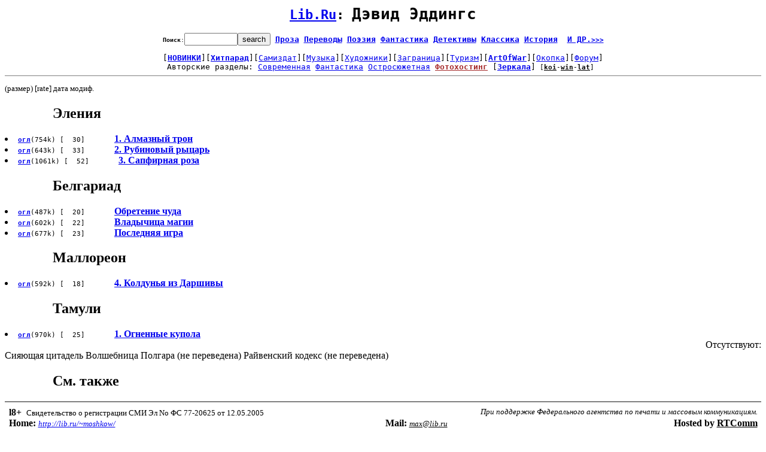

--- FILE ---
content_type: text/html; charset=koi8-r
request_url: http://www.lib.ru/INOFANT/EDDIND/
body_size: 2186
content:
<html><head><title>Lib.Ru: Дэвид Эддингс</title></head>
<body>
<pre><center><h1><small><a href=/>Lib.Ru</a>: </small>Дэвид Эддингс</h1><font size=-1><form action=GrepSearch method=GET><b>Поиск</b>:<INPUT TYPE=text NAME=Search size=9><input type=submit value=search></font> <b><a href=/PROZA/>Проза</a> <a href=/INPROZ/>Переводы</a> <a href=/POEZIQ/>Поэзия</a> <a href=/RUFANT/>Фантастика</a> <a href=/RUSS_DETEKTIW/>Детективы</a> <a href=http://az.lib.ru/>Классика</a> <a href=/HISTORY/>История</a> &nbsp;<a href=/.dir_StripDir.html>И ДР.<small>>>></small></a></b></form></center><center>[<a href=What-s-new><b>НОВИНКИ</b></a>][<a href=/HITPARAD/><b>Хитпарад</b></a>][<a href=http://samlib.ru/>Самиздат</a>][<a href=http://music.lib.ru/>Музыка</a>][<a href=http://www.artlib.ru/>Художники</a>][<a href=http://world.lib.ru>Заграница</a>][<a href=http://turizm.lib.ru>Туризм</a>][<a href=http://artofwar.ru><b>ArtOfWar</b></a>][<a href=http://okopka.ru>Окопка</a>][<a href=/Forum/>Форум</a>]<br>Авторские разделы: <a href=http://lit.lib.ru>Современная</a> <a href=http://fan.lib.ru>Фантастика</a> <a href=http://det.lib.ru>Остросюжетная</a> <a href=http://4put.ru><font color=brown><b>Фотохостинг</b></font></a></noindex> [<a href=Mirrors><b>Зеркала</b></a>]<small> [<b><u href=/koi/INOFANT/EDDIND/>koi</u></b>-<b><u href=/win/INOFANT/EDDIND/>win</u></b>-<b><u href=/lat/INOFANT/EDDIND/>lat</u></b>]</small> </center><hr noshade size=1></pre><small>(размер) [rate]  дата модиф. </small><br>
<dir><dir><a name=0></a><h2>Эления</h2></dir></dir>
<li><tt><small><A HREF=elenium1.txt_Contents><b>огл</b></A>(754k) [ &nbsp;30] &nbsp; &nbsp; &nbsp; </small></tt> <A HREF=elenium1.txt><b>1. Алмазный трон</b></A>
<li><tt><small><A HREF=elenium2.txt_Contents><b>огл</b></A>(643k) [ &nbsp;33] &nbsp; &nbsp; &nbsp; </small></tt> <A HREF=elenium2.txt><b>2. Рубиновый рыцарь</b></A>
<li><tt><small><A HREF=elenium3.txt_Contents><b>огл</b></A>(1061k) [ &nbsp;52] &nbsp; &nbsp; &nbsp; </small></tt> <A HREF=elenium3.txt><b>3. Сапфирная роза</b></A>
<br>
<dir><dir><a name=1></a><h2>Белгариад</h2></dir></dir>
<li><tt><small><A HREF=belgariad1.txt_Contents><b>огл</b></A>(487k) [ &nbsp;20] &nbsp; &nbsp; &nbsp; </small></tt> <A HREF=belgariad1.txt><b>Обретение чуда</b></A>
<li><tt><small><A HREF=belgariad2.txt_Contents><b>огл</b></A>(602k) [ &nbsp;22] &nbsp; &nbsp; &nbsp; </small></tt> <A HREF=belgariad2.txt><b>Владычица магии</b></A>
<li><tt><small><A HREF=belgariad5.txt_Contents><b>огл</b></A>(677k) [ &nbsp;23] &nbsp; &nbsp; &nbsp; </small></tt> <A HREF=belgariad5.txt><b>Последняя игра</b></A>
<br>
<dir><dir><a name=2></a><h2>Маллореон</h2></dir></dir>
<li><tt><small><A HREF=malloreon4.txt_Contents><b>огл</b></A>(592k) [ &nbsp;18] &nbsp; &nbsp; &nbsp; </small></tt> <A HREF=malloreon4.txt><b>4. Колдунья из Даршивы</b></A>
<br>
<dir><dir><a name=3></a><h2>Тамули</h2></dir></dir>
<li><tt><small><A HREF=tamul1.txt_Contents><b>огл</b></A>(970k) [ &nbsp;25] &nbsp; &nbsp; &nbsp; </small></tt> <A HREF=tamul1.txt><b>1. Огненные купола</b></A>
<br>
 <div align=right>Отсутствуют:</div>
Сияющая цитадель
Волшебница Полгара (не переведена)
Райвенский кодекс (не переведена)
<br>
<dir><dir><a name=4></a><h2>См. также</h2></dir></dir>
<!--
Дэвид Эддингс в "Фэнтэзи-библиотеке Another's vision" http://anothersvision.vinf.ru/avtory/books/eddings.html
-->
</pre><center><hr noshade><TABLE cellpadding=0 cellspacing=0 border=0 WIDTH=99% align=center><TR><td align=left><b>l8<i></i>+</b>&nbsp; <small>Свидетельство о регистрации СМИ Эл No ФС 77-20625 от 12.05.2005</small></td><td valign=top align=right><i><small>При поддержке Федерального агентства по печати и массовым коммуникациям.</small></i></td></tr></table><TABLE cellpadding=0 cellspacing=0 border=0 WIDTH=99% align=center><TR><td align=left><b>Home: </b><a href=http://lib.ru/~moshkow/><small><i>http://lib.ru/~moshkow/</i></small></a>  <td align=center><b>Маil: </b><u><small><i>max&#64lib&#46ru</i></small></u><td align=right><b>Hosted by <u>RTComm</u></b></tr><tr></tr></table><hr noshade></center>
<table cellpadding=0 cellspacing=0 border=0 bgcolor=#1111aa align=center><tr><td bgcolor=#aaffee><noindex><center><font size=-1 color=#555555>
<a href=http://artofwar.ru><b>ArtOfWar.ru</b></a> - военные истории</a><br>
<a href=http://www.artlib.ru><b>Художники</b></a> - картинные галереи</a>
</font></center></noindex>
</td></td><td bgcolor=#eeeeee valign=top align=center><noindex><font size=-1><p><b>
<a href=http://music.lib.ru>Music.lib.ru</a> - <a href=http://music.lib.ru>mp3</a> Легально! <a href=http://music.lib.ru>Бесплатно!</a><br>
<a href=http://samlib.ru>"Самиздат"</a> ждет <a href=http://samlib.ru>Писателей</a> и <a href=http://samlib.ru>Читателей</a><br>
<a href=http://world.lib.ru>"Заграница"</a> - впечатления о <a href=http://world.lib.ru>зарубежной жизни</a><br>
<a href=http://turizm.lib.ru>Водный туризм</a> - готовь байдарку <a href=http://turizm.lib.ru>зимой</a>
</b></font></noindex>
<br clear=all></td><td bgcolor=#aaffee>&nbsp;<a href=https://leather-time.ru>Школа <b>кожевенного мастерства</b></a>&nbsp;</td></td></tr></table>Популярность: <b>64</b></body></html>